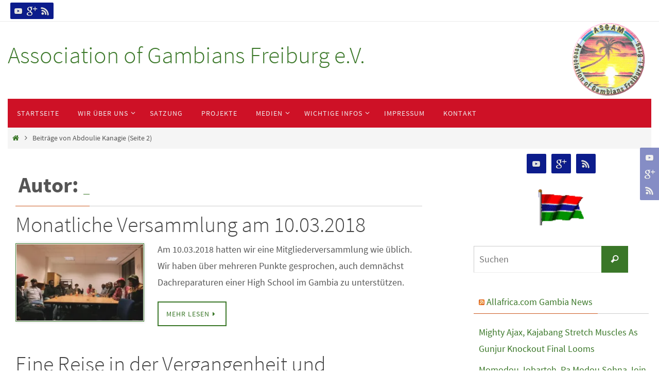

--- FILE ---
content_type: text/html; charset=UTF-8
request_url: https://www.asgam-freiburg.de/author/brikama/page/2/
body_size: 14383
content:
<!DOCTYPE html>
<html lang="de">
<head>
<meta name="viewport" content="width=device-width, user-scalable=no, initial-scale=1.0, minimum-scale=1.0, maximum-scale=1.0">
<meta http-equiv="Content-Type" content="text/html; charset=UTF-8" />
<link rel="profile" href="https://gmpg.org/xfn/11" />
<link rel="pingback" href="https://www.asgam-freiburg.de/xmlrpc.php" />
<meta name='robots' content='index, follow, max-image-preview:large, max-snippet:-1, max-video-preview:-1' />

	<!-- This site is optimized with the Yoast SEO plugin v23.5 - https://yoast.com/wordpress/plugins/seo/ -->
	<title>, Autor auf Association of Gambians Freiburg e.V. - Seite 2 von 3</title>
	<link rel="canonical" href="https://www.asgam-freiburg.de/author/brikama/page/2/" />
	<link rel="prev" href="https://www.asgam-freiburg.de/author/brikama/" />
	<link rel="next" href="https://www.asgam-freiburg.de/author/brikama/page/3/" />
	<meta property="og:locale" content="de_DE" />
	<meta property="og:type" content="profile" />
	<meta property="og:title" content=", Autor auf Association of Gambians Freiburg e.V. - Seite 2 von 3" />
	<meta property="og:url" content="https://www.asgam-freiburg.de/author/brikama/" />
	<meta property="og:site_name" content="Association of Gambians Freiburg e.V." />
	<meta property="og:image" content="https://secure.gravatar.com/avatar/4b8f284baa0e61d875dab030a3849459" />
	<script type="application/ld+json" class="yoast-schema-graph">{"@context":"https://schema.org","@graph":[{"@type":"ProfilePage","@id":"https://www.asgam-freiburg.de/author/brikama/","url":"https://www.asgam-freiburg.de/author/brikama/page/2/","name":", Autor auf Association of Gambians Freiburg e.V. - Seite 2 von 3","isPartOf":{"@id":"https://www.asgam-freiburg.de/#website"},"breadcrumb":{"@id":"https://www.asgam-freiburg.de/author/brikama/page/2/#breadcrumb"},"inLanguage":"de","potentialAction":[{"@type":"ReadAction","target":["https://www.asgam-freiburg.de/author/brikama/page/2/"]}]},{"@type":"BreadcrumbList","@id":"https://www.asgam-freiburg.de/author/brikama/page/2/#breadcrumb","itemListElement":[{"@type":"ListItem","position":1,"name":"Startseite","item":"https://www.asgam-freiburg.de/"},{"@type":"ListItem","position":2,"name":"Archive für"}]},{"@type":"WebSite","@id":"https://www.asgam-freiburg.de/#website","url":"https://www.asgam-freiburg.de/","name":"Association of Gambians Freiburg e.V.","description":"","potentialAction":[{"@type":"SearchAction","target":{"@type":"EntryPoint","urlTemplate":"https://www.asgam-freiburg.de/?s={search_term_string}"},"query-input":{"@type":"PropertyValueSpecification","valueRequired":true,"valueName":"search_term_string"}}],"inLanguage":"de"},{"@type":"Person","@id":"https://www.asgam-freiburg.de/#/schema/person/c09b17dd1bd3455c9f29fac8891caaba","name":"Abdoulie Kanagie","mainEntityOfPage":{"@id":"https://www.asgam-freiburg.de/author/brikama/"}}]}</script>
	<!-- / Yoast SEO plugin. -->


<link rel='dns-prefetch' href='//stats.wp.com' />
<link rel='dns-prefetch' href='//v0.wordpress.com' />
<link rel='dns-prefetch' href='//i0.wp.com' />
<link rel='dns-prefetch' href='//c0.wp.com' />
<link rel="alternate" type="application/rss+xml" title="Association of Gambians Freiburg e.V. &raquo; Feed" href="https://www.asgam-freiburg.de/feed/" />
<link rel="alternate" type="application/rss+xml" title="Association of Gambians Freiburg e.V. &raquo; Kommentar-Feed" href="https://www.asgam-freiburg.de/comments/feed/" />
<link rel="alternate" type="application/rss+xml" title="Association of Gambians Freiburg e.V. &raquo; Feed für Beiträge von " href="https://www.asgam-freiburg.de/author/brikama/feed/" />
<script type="text/javascript">
/* <![CDATA[ */
window._wpemojiSettings = {"baseUrl":"https:\/\/s.w.org\/images\/core\/emoji\/14.0.0\/72x72\/","ext":".png","svgUrl":"https:\/\/s.w.org\/images\/core\/emoji\/14.0.0\/svg\/","svgExt":".svg","source":{"concatemoji":"https:\/\/www.asgam-freiburg.de\/wp-includes\/js\/wp-emoji-release.min.js?ver=5cfd2e8de61a737e627a08a1fbe193cb"}};
/*! This file is auto-generated */
!function(i,n){var o,s,e;function c(e){try{var t={supportTests:e,timestamp:(new Date).valueOf()};sessionStorage.setItem(o,JSON.stringify(t))}catch(e){}}function p(e,t,n){e.clearRect(0,0,e.canvas.width,e.canvas.height),e.fillText(t,0,0);var t=new Uint32Array(e.getImageData(0,0,e.canvas.width,e.canvas.height).data),r=(e.clearRect(0,0,e.canvas.width,e.canvas.height),e.fillText(n,0,0),new Uint32Array(e.getImageData(0,0,e.canvas.width,e.canvas.height).data));return t.every(function(e,t){return e===r[t]})}function u(e,t,n){switch(t){case"flag":return n(e,"\ud83c\udff3\ufe0f\u200d\u26a7\ufe0f","\ud83c\udff3\ufe0f\u200b\u26a7\ufe0f")?!1:!n(e,"\ud83c\uddfa\ud83c\uddf3","\ud83c\uddfa\u200b\ud83c\uddf3")&&!n(e,"\ud83c\udff4\udb40\udc67\udb40\udc62\udb40\udc65\udb40\udc6e\udb40\udc67\udb40\udc7f","\ud83c\udff4\u200b\udb40\udc67\u200b\udb40\udc62\u200b\udb40\udc65\u200b\udb40\udc6e\u200b\udb40\udc67\u200b\udb40\udc7f");case"emoji":return!n(e,"\ud83e\udef1\ud83c\udffb\u200d\ud83e\udef2\ud83c\udfff","\ud83e\udef1\ud83c\udffb\u200b\ud83e\udef2\ud83c\udfff")}return!1}function f(e,t,n){var r="undefined"!=typeof WorkerGlobalScope&&self instanceof WorkerGlobalScope?new OffscreenCanvas(300,150):i.createElement("canvas"),a=r.getContext("2d",{willReadFrequently:!0}),o=(a.textBaseline="top",a.font="600 32px Arial",{});return e.forEach(function(e){o[e]=t(a,e,n)}),o}function t(e){var t=i.createElement("script");t.src=e,t.defer=!0,i.head.appendChild(t)}"undefined"!=typeof Promise&&(o="wpEmojiSettingsSupports",s=["flag","emoji"],n.supports={everything:!0,everythingExceptFlag:!0},e=new Promise(function(e){i.addEventListener("DOMContentLoaded",e,{once:!0})}),new Promise(function(t){var n=function(){try{var e=JSON.parse(sessionStorage.getItem(o));if("object"==typeof e&&"number"==typeof e.timestamp&&(new Date).valueOf()<e.timestamp+604800&&"object"==typeof e.supportTests)return e.supportTests}catch(e){}return null}();if(!n){if("undefined"!=typeof Worker&&"undefined"!=typeof OffscreenCanvas&&"undefined"!=typeof URL&&URL.createObjectURL&&"undefined"!=typeof Blob)try{var e="postMessage("+f.toString()+"("+[JSON.stringify(s),u.toString(),p.toString()].join(",")+"));",r=new Blob([e],{type:"text/javascript"}),a=new Worker(URL.createObjectURL(r),{name:"wpTestEmojiSupports"});return void(a.onmessage=function(e){c(n=e.data),a.terminate(),t(n)})}catch(e){}c(n=f(s,u,p))}t(n)}).then(function(e){for(var t in e)n.supports[t]=e[t],n.supports.everything=n.supports.everything&&n.supports[t],"flag"!==t&&(n.supports.everythingExceptFlag=n.supports.everythingExceptFlag&&n.supports[t]);n.supports.everythingExceptFlag=n.supports.everythingExceptFlag&&!n.supports.flag,n.DOMReady=!1,n.readyCallback=function(){n.DOMReady=!0}}).then(function(){return e}).then(function(){var e;n.supports.everything||(n.readyCallback(),(e=n.source||{}).concatemoji?t(e.concatemoji):e.wpemoji&&e.twemoji&&(t(e.twemoji),t(e.wpemoji)))}))}((window,document),window._wpemojiSettings);
/* ]]> */
</script>
<link rel='stylesheet' id='twb-open-sans-css' href='https://fonts.googleapis.com/css?family=Open+Sans%3A300%2C400%2C500%2C600%2C700%2C800&#038;display=swap&#038;ver=5cfd2e8de61a737e627a08a1fbe193cb' type='text/css' media='all' />
<link rel='stylesheet' id='twbbwg-global-css' href='https://www.asgam-freiburg.de/wp-content/plugins/photo-gallery/booster/assets/css/global.css?ver=1.0.0' type='text/css' media='all' />
<style id='wp-emoji-styles-inline-css' type='text/css'>

	img.wp-smiley, img.emoji {
		display: inline !important;
		border: none !important;
		box-shadow: none !important;
		height: 1em !important;
		width: 1em !important;
		margin: 0 0.07em !important;
		vertical-align: -0.1em !important;
		background: none !important;
		padding: 0 !important;
	}
</style>
<link rel='stylesheet' id='wp-block-library-css' href='https://c0.wp.com/c/6.4.7/wp-includes/css/dist/block-library/style.min.css' type='text/css' media='all' />
<link rel='stylesheet' id='mediaelement-css' href='https://c0.wp.com/c/6.4.7/wp-includes/js/mediaelement/mediaelementplayer-legacy.min.css' type='text/css' media='all' />
<link rel='stylesheet' id='wp-mediaelement-css' href='https://c0.wp.com/c/6.4.7/wp-includes/js/mediaelement/wp-mediaelement.min.css' type='text/css' media='all' />
<style id='jetpack-sharing-buttons-style-inline-css' type='text/css'>
.jetpack-sharing-buttons__services-list{display:flex;flex-direction:row;flex-wrap:wrap;gap:0;list-style-type:none;margin:5px;padding:0}.jetpack-sharing-buttons__services-list.has-small-icon-size{font-size:12px}.jetpack-sharing-buttons__services-list.has-normal-icon-size{font-size:16px}.jetpack-sharing-buttons__services-list.has-large-icon-size{font-size:24px}.jetpack-sharing-buttons__services-list.has-huge-icon-size{font-size:36px}@media print{.jetpack-sharing-buttons__services-list{display:none!important}}.editor-styles-wrapper .wp-block-jetpack-sharing-buttons{gap:0;padding-inline-start:0}ul.jetpack-sharing-buttons__services-list.has-background{padding:1.25em 2.375em}
</style>
<style id='classic-theme-styles-inline-css' type='text/css'>
/*! This file is auto-generated */
.wp-block-button__link{color:#fff;background-color:#32373c;border-radius:9999px;box-shadow:none;text-decoration:none;padding:calc(.667em + 2px) calc(1.333em + 2px);font-size:1.125em}.wp-block-file__button{background:#32373c;color:#fff;text-decoration:none}
</style>
<style id='global-styles-inline-css' type='text/css'>
body{--wp--preset--color--black: #000000;--wp--preset--color--cyan-bluish-gray: #abb8c3;--wp--preset--color--white: #ffffff;--wp--preset--color--pale-pink: #f78da7;--wp--preset--color--vivid-red: #cf2e2e;--wp--preset--color--luminous-vivid-orange: #ff6900;--wp--preset--color--luminous-vivid-amber: #fcb900;--wp--preset--color--light-green-cyan: #7bdcb5;--wp--preset--color--vivid-green-cyan: #00d084;--wp--preset--color--pale-cyan-blue: #8ed1fc;--wp--preset--color--vivid-cyan-blue: #0693e3;--wp--preset--color--vivid-purple: #9b51e0;--wp--preset--gradient--vivid-cyan-blue-to-vivid-purple: linear-gradient(135deg,rgba(6,147,227,1) 0%,rgb(155,81,224) 100%);--wp--preset--gradient--light-green-cyan-to-vivid-green-cyan: linear-gradient(135deg,rgb(122,220,180) 0%,rgb(0,208,130) 100%);--wp--preset--gradient--luminous-vivid-amber-to-luminous-vivid-orange: linear-gradient(135deg,rgba(252,185,0,1) 0%,rgba(255,105,0,1) 100%);--wp--preset--gradient--luminous-vivid-orange-to-vivid-red: linear-gradient(135deg,rgba(255,105,0,1) 0%,rgb(207,46,46) 100%);--wp--preset--gradient--very-light-gray-to-cyan-bluish-gray: linear-gradient(135deg,rgb(238,238,238) 0%,rgb(169,184,195) 100%);--wp--preset--gradient--cool-to-warm-spectrum: linear-gradient(135deg,rgb(74,234,220) 0%,rgb(151,120,209) 20%,rgb(207,42,186) 40%,rgb(238,44,130) 60%,rgb(251,105,98) 80%,rgb(254,248,76) 100%);--wp--preset--gradient--blush-light-purple: linear-gradient(135deg,rgb(255,206,236) 0%,rgb(152,150,240) 100%);--wp--preset--gradient--blush-bordeaux: linear-gradient(135deg,rgb(254,205,165) 0%,rgb(254,45,45) 50%,rgb(107,0,62) 100%);--wp--preset--gradient--luminous-dusk: linear-gradient(135deg,rgb(255,203,112) 0%,rgb(199,81,192) 50%,rgb(65,88,208) 100%);--wp--preset--gradient--pale-ocean: linear-gradient(135deg,rgb(255,245,203) 0%,rgb(182,227,212) 50%,rgb(51,167,181) 100%);--wp--preset--gradient--electric-grass: linear-gradient(135deg,rgb(202,248,128) 0%,rgb(113,206,126) 100%);--wp--preset--gradient--midnight: linear-gradient(135deg,rgb(2,3,129) 0%,rgb(40,116,252) 100%);--wp--preset--font-size--small: 13px;--wp--preset--font-size--medium: 20px;--wp--preset--font-size--large: 36px;--wp--preset--font-size--x-large: 42px;--wp--preset--spacing--20: 0.44rem;--wp--preset--spacing--30: 0.67rem;--wp--preset--spacing--40: 1rem;--wp--preset--spacing--50: 1.5rem;--wp--preset--spacing--60: 2.25rem;--wp--preset--spacing--70: 3.38rem;--wp--preset--spacing--80: 5.06rem;--wp--preset--shadow--natural: 6px 6px 9px rgba(0, 0, 0, 0.2);--wp--preset--shadow--deep: 12px 12px 50px rgba(0, 0, 0, 0.4);--wp--preset--shadow--sharp: 6px 6px 0px rgba(0, 0, 0, 0.2);--wp--preset--shadow--outlined: 6px 6px 0px -3px rgba(255, 255, 255, 1), 6px 6px rgba(0, 0, 0, 1);--wp--preset--shadow--crisp: 6px 6px 0px rgba(0, 0, 0, 1);}:where(.is-layout-flex){gap: 0.5em;}:where(.is-layout-grid){gap: 0.5em;}body .is-layout-flow > .alignleft{float: left;margin-inline-start: 0;margin-inline-end: 2em;}body .is-layout-flow > .alignright{float: right;margin-inline-start: 2em;margin-inline-end: 0;}body .is-layout-flow > .aligncenter{margin-left: auto !important;margin-right: auto !important;}body .is-layout-constrained > .alignleft{float: left;margin-inline-start: 0;margin-inline-end: 2em;}body .is-layout-constrained > .alignright{float: right;margin-inline-start: 2em;margin-inline-end: 0;}body .is-layout-constrained > .aligncenter{margin-left: auto !important;margin-right: auto !important;}body .is-layout-constrained > :where(:not(.alignleft):not(.alignright):not(.alignfull)){max-width: var(--wp--style--global--content-size);margin-left: auto !important;margin-right: auto !important;}body .is-layout-constrained > .alignwide{max-width: var(--wp--style--global--wide-size);}body .is-layout-flex{display: flex;}body .is-layout-flex{flex-wrap: wrap;align-items: center;}body .is-layout-flex > *{margin: 0;}body .is-layout-grid{display: grid;}body .is-layout-grid > *{margin: 0;}:where(.wp-block-columns.is-layout-flex){gap: 2em;}:where(.wp-block-columns.is-layout-grid){gap: 2em;}:where(.wp-block-post-template.is-layout-flex){gap: 1.25em;}:where(.wp-block-post-template.is-layout-grid){gap: 1.25em;}.has-black-color{color: var(--wp--preset--color--black) !important;}.has-cyan-bluish-gray-color{color: var(--wp--preset--color--cyan-bluish-gray) !important;}.has-white-color{color: var(--wp--preset--color--white) !important;}.has-pale-pink-color{color: var(--wp--preset--color--pale-pink) !important;}.has-vivid-red-color{color: var(--wp--preset--color--vivid-red) !important;}.has-luminous-vivid-orange-color{color: var(--wp--preset--color--luminous-vivid-orange) !important;}.has-luminous-vivid-amber-color{color: var(--wp--preset--color--luminous-vivid-amber) !important;}.has-light-green-cyan-color{color: var(--wp--preset--color--light-green-cyan) !important;}.has-vivid-green-cyan-color{color: var(--wp--preset--color--vivid-green-cyan) !important;}.has-pale-cyan-blue-color{color: var(--wp--preset--color--pale-cyan-blue) !important;}.has-vivid-cyan-blue-color{color: var(--wp--preset--color--vivid-cyan-blue) !important;}.has-vivid-purple-color{color: var(--wp--preset--color--vivid-purple) !important;}.has-black-background-color{background-color: var(--wp--preset--color--black) !important;}.has-cyan-bluish-gray-background-color{background-color: var(--wp--preset--color--cyan-bluish-gray) !important;}.has-white-background-color{background-color: var(--wp--preset--color--white) !important;}.has-pale-pink-background-color{background-color: var(--wp--preset--color--pale-pink) !important;}.has-vivid-red-background-color{background-color: var(--wp--preset--color--vivid-red) !important;}.has-luminous-vivid-orange-background-color{background-color: var(--wp--preset--color--luminous-vivid-orange) !important;}.has-luminous-vivid-amber-background-color{background-color: var(--wp--preset--color--luminous-vivid-amber) !important;}.has-light-green-cyan-background-color{background-color: var(--wp--preset--color--light-green-cyan) !important;}.has-vivid-green-cyan-background-color{background-color: var(--wp--preset--color--vivid-green-cyan) !important;}.has-pale-cyan-blue-background-color{background-color: var(--wp--preset--color--pale-cyan-blue) !important;}.has-vivid-cyan-blue-background-color{background-color: var(--wp--preset--color--vivid-cyan-blue) !important;}.has-vivid-purple-background-color{background-color: var(--wp--preset--color--vivid-purple) !important;}.has-black-border-color{border-color: var(--wp--preset--color--black) !important;}.has-cyan-bluish-gray-border-color{border-color: var(--wp--preset--color--cyan-bluish-gray) !important;}.has-white-border-color{border-color: var(--wp--preset--color--white) !important;}.has-pale-pink-border-color{border-color: var(--wp--preset--color--pale-pink) !important;}.has-vivid-red-border-color{border-color: var(--wp--preset--color--vivid-red) !important;}.has-luminous-vivid-orange-border-color{border-color: var(--wp--preset--color--luminous-vivid-orange) !important;}.has-luminous-vivid-amber-border-color{border-color: var(--wp--preset--color--luminous-vivid-amber) !important;}.has-light-green-cyan-border-color{border-color: var(--wp--preset--color--light-green-cyan) !important;}.has-vivid-green-cyan-border-color{border-color: var(--wp--preset--color--vivid-green-cyan) !important;}.has-pale-cyan-blue-border-color{border-color: var(--wp--preset--color--pale-cyan-blue) !important;}.has-vivid-cyan-blue-border-color{border-color: var(--wp--preset--color--vivid-cyan-blue) !important;}.has-vivid-purple-border-color{border-color: var(--wp--preset--color--vivid-purple) !important;}.has-vivid-cyan-blue-to-vivid-purple-gradient-background{background: var(--wp--preset--gradient--vivid-cyan-blue-to-vivid-purple) !important;}.has-light-green-cyan-to-vivid-green-cyan-gradient-background{background: var(--wp--preset--gradient--light-green-cyan-to-vivid-green-cyan) !important;}.has-luminous-vivid-amber-to-luminous-vivid-orange-gradient-background{background: var(--wp--preset--gradient--luminous-vivid-amber-to-luminous-vivid-orange) !important;}.has-luminous-vivid-orange-to-vivid-red-gradient-background{background: var(--wp--preset--gradient--luminous-vivid-orange-to-vivid-red) !important;}.has-very-light-gray-to-cyan-bluish-gray-gradient-background{background: var(--wp--preset--gradient--very-light-gray-to-cyan-bluish-gray) !important;}.has-cool-to-warm-spectrum-gradient-background{background: var(--wp--preset--gradient--cool-to-warm-spectrum) !important;}.has-blush-light-purple-gradient-background{background: var(--wp--preset--gradient--blush-light-purple) !important;}.has-blush-bordeaux-gradient-background{background: var(--wp--preset--gradient--blush-bordeaux) !important;}.has-luminous-dusk-gradient-background{background: var(--wp--preset--gradient--luminous-dusk) !important;}.has-pale-ocean-gradient-background{background: var(--wp--preset--gradient--pale-ocean) !important;}.has-electric-grass-gradient-background{background: var(--wp--preset--gradient--electric-grass) !important;}.has-midnight-gradient-background{background: var(--wp--preset--gradient--midnight) !important;}.has-small-font-size{font-size: var(--wp--preset--font-size--small) !important;}.has-medium-font-size{font-size: var(--wp--preset--font-size--medium) !important;}.has-large-font-size{font-size: var(--wp--preset--font-size--large) !important;}.has-x-large-font-size{font-size: var(--wp--preset--font-size--x-large) !important;}
.wp-block-navigation a:where(:not(.wp-element-button)){color: inherit;}
:where(.wp-block-post-template.is-layout-flex){gap: 1.25em;}:where(.wp-block-post-template.is-layout-grid){gap: 1.25em;}
:where(.wp-block-columns.is-layout-flex){gap: 2em;}:where(.wp-block-columns.is-layout-grid){gap: 2em;}
.wp-block-pullquote{font-size: 1.5em;line-height: 1.6;}
</style>
<link rel='stylesheet' id='cptch_stylesheet-css' href='https://www.asgam-freiburg.de/wp-content/plugins/captcha-bws/css/front_end_style.css?ver=5.2.7' type='text/css' media='all' />
<link rel='stylesheet' id='dashicons-css' href='https://c0.wp.com/c/6.4.7/wp-includes/css/dashicons.min.css' type='text/css' media='all' />
<link rel='stylesheet' id='cptch_desktop_style-css' href='https://www.asgam-freiburg.de/wp-content/plugins/captcha-bws/css/desktop_style.css?ver=5.2.7' type='text/css' media='all' />
<link rel='stylesheet' id='bwg_fonts-css' href='https://www.asgam-freiburg.de/wp-content/plugins/photo-gallery/css/bwg-fonts/fonts.css?ver=0.0.1' type='text/css' media='all' />
<link rel='stylesheet' id='sumoselect-css' href='https://www.asgam-freiburg.de/wp-content/plugins/photo-gallery/css/sumoselect.min.css?ver=3.4.6' type='text/css' media='all' />
<link rel='stylesheet' id='mCustomScrollbar-css' href='https://www.asgam-freiburg.de/wp-content/plugins/photo-gallery/css/jquery.mCustomScrollbar.min.css?ver=3.1.5' type='text/css' media='all' />
<link rel='stylesheet' id='bwg_frontend-css' href='https://www.asgam-freiburg.de/wp-content/plugins/photo-gallery/css/styles.min.css?ver=1.8.37' type='text/css' media='all' />
<link rel='stylesheet' id='theme-my-login-css' href='https://www.asgam-freiburg.de/wp-content/plugins/theme-my-login/assets/styles/theme-my-login.min.css?ver=7.1.14' type='text/css' media='all' />
<link rel='stylesheet' id='nirvana-fonts-css' href='https://www.asgam-freiburg.de/wp-content/themes/nirvana/fonts/fontfaces.css?ver=1.6.3' type='text/css' media='all' />
<link rel='stylesheet' id='nirvana-style-css' href='https://www.asgam-freiburg.de/wp-content/themes/nirvana/style.css?ver=1.6.3' type='text/css' media='all' />
<style id='nirvana-style-inline-css' type='text/css'>
 #header-container { width: 1250px; } #header-container, #access >.menu, #forbottom, #colophon, #footer-widget-area, #topbar-inner, .ppbox, #pp-afterslider #container, #breadcrumbs-box { max-width: 1250px; } #header-full, #breadcrumbs, #main { max-width: 1250px; margin:0 auto; } #access > .menu > ul { margin-left:0; } #pp-texttop, #pp-textmiddle, #pp-textbottom, #front-columns h2, .presentation-page #content { padding-left:20px; padding-right: 20px; } #container.one-column { } #container.two-columns-right #secondary { width: 350px; float:right; } #container.two-columns-right #content { width: 760px; float: left; } /* fallback */ #container.two-columns-right #content { width: calc(100% - 430px); float: left; } #container.two-columns-left #primary { width: 350px; float: left; } #container.two-columns-left #content { width: 760px; float: right; } /* fallback */ #container.two-columns-left #content { width: -moz-calc(100% - 430px); float: right; width: -webkit-calc(100% - 430px ); width: calc(100% - 430px); } #container.three-columns-right .sidey { width: 175px; float: left; } #container.three-columns-right #primary { margin-left: 80px; margin-right: 80px; } #container.three-columns-right #content { width: 680px; float: left; } /* fallback */ #container.three-columns-right #content { width: -moz-calc(100% - 510px); float: left; width: -webkit-calc(100% - 510px); width: calc(100% - 510px); } #container.three-columns-left .sidey { width: 175px; float: left; } #container.three-columns-left #secondary{ margin-left: 80px; margin-right: 80px; } #container.three-columns-left #content { width: 680px; float: right;} /* fallback */ #container.three-columns-left #content { width: -moz-calc(100% - 510px); float: right; width: -webkit-calc(100% - 510px); width: calc(100% - 510px); } #container.three-columns-sided .sidey { width: 175px; float: left; } #container.three-columns-sided #secondary{ float:right; } #container.three-columns-sided #content { width: 680px; float: right; /* fallback */ width: -moz-calc(100% - 510px); float: right; width: -webkit-calc(100% - 510px); float: right; width: calc(100% - 510px); float: right; margin: 0 255px 0 -1190px; } body { font-family: "Source Sans Pro"; } #content h1.entry-title a, #content h2.entry-title a, #content h1.entry-title, #content h2.entry-title { font-family: inherit; } .widget-title, .widget-title a { line-height: normal; font-family: inherit; } .widget-container, .widget-container a { font-family: inherit; } .entry-content h1, .entry-content h2, .entry-content h3, .entry-content h4, .entry-content h5, .entry-content h6, .nivo-caption h2, #front-text1 h1, #front-text2 h1, h3.column-header-image, #comments #reply-title { font-family: inherit; } #site-title span a { font-family: inherit; } #access ul li a, #access ul li a span { font-family: inherit; } /* general */ body { color: #555555; background-color: #FFFFFF } a { color: #3A7728; } a:hover, .entry-meta span a:hover, .comments-link a:hover, body.coldisplay2 #front-columns a:active { color: #CB5920; } a:active { background-color: #CB5920; color: #FFFFFF; } .entry-meta a:hover, .widget-container a:hover, .footer2 a:hover { border-bottom-color: #CCCCCC; } .sticky h2.entry-title a { background-color: #3A7728; color: #FFFFFF; } #header { ; } #site-title span a { color: #3A7728; } #site-description { color: #666666; } .socials a:hover .socials-hover { background-color: #3A7728; } .socials .socials-hover { background-color: #0C1C8C; } /* Main menu top level */ #access a, #nav-toggle span { color: #EEEEEE; } #access, #nav-toggle, #access ul li { background-color: #CE1126; } #access > .menu > ul > li > a > span { } #access ul li:hover { background-color: #0C1C8C; color: #FFFFFF; } #access ul > li.current_page_item , #access ul > li.current-menu-item, #access ul > li.current_page_ancestor , #access ul > li.current-menu-ancestor { background-color: #db1e33; } /* Main menu Submenus */ #access ul ul li, #access ul ul { background-color: #0C1C8C; } #access ul ul li a { color: #FFFFFF; } #access ul ul li:hover { background-color: #1a2a9a; } #breadcrumbs { background-color: #f5f5f5; } #access ul ul li.current_page_item, #access ul ul li.current-menu-item, #access ul ul li.current_page_ancestor, #access ul ul li.current-menu-ancestor { background-color: #1a2a9a; } /* top menu */ #topbar { background-color: #FFFFFF; border-bottom-color: #ebebeb; } .menu-header-search .searchform { background: #F7F7F7; } .topmenu ul li a, .search-icon:before { color: #999999; } .topmenu ul li a:hover { background-color: #efefef; } .search-icon:hover:before { color: #3A7728; } /* main */ #main { background-color: #FFFFFF; } #author-info, .page-title, #entry-author-info { border-color: #CCCCCC; } .page-title-text { border-color: #CB5920; } .page-title span { border-color: #3A7728; } #entry-author-info #author-avatar, #author-info #author-avatar { border-color: #EEEEEE; } .avatar-container:before { background-color: #CB5920; } .sidey .widget-container { color: #555555; ; } .sidey .widget-title { color: #CB5920; ; border-color: #CCCCCC; } .sidey .widget-container a { ; } .sidey .widget-container a:hover { ; } .widget-title span { border-color: #CB5920; } .entry-content h1, .entry-content h2, .entry-content h3, .entry-content h4, .entry-content h5, .entry-content h6 { color: #444444; } .entry-title, .entry-title a{ color: #444444; } .entry-title a:hover { color: #000000; } #content span.entry-format { color: #CCCCCC; } /* footer */ #footer { color: #AAAAAA; background-color: #F5F5F5; } #footer2 { color: #AAAAAA; background-color: #3A3B3D; } #sfooter-full { background-color: #353638; } .footermenu ul li { border-color: #494a4c; } .footermenu ul li:hover { border-color: #5d5e60; } #colophon a { ; } #colophon a:hover { ; } #footer2 a, .footermenu ul li:after { ; } #footer2 a:hover { ; } #footer .widget-container { color: #555555; ; } #footer .widget-title { color: #CB5920; ; border-color:#CCCCCC; } /* buttons */ a.continue-reading-link { color: #3A7728; border-color: #3A7728; } a.continue-reading-link:hover { background-color: #3A7728; color: #FFFFFF; } #cryout_ajax_more_trigger { border: 1px solid #CCCCCC; } #cryout_ajax_more_trigger:hover { background-color: #F7F7F7; } a.continue-reading-link i.crycon-right-dir { color: #3A7728 } a.continue-reading-link:hover i.crycon-right-dir { color: #FFFFFF } .page-link a, .page-link > span > em { border-color: #CCCCCC } .columnmore a { background: #CB5920; color:#F7F7F7 } .columnmore a:hover { background: #3A7728; } .file, .button, input[type="submit"], input[type="reset"], #respond .form-submit input#submit { background-color: #FFFFFF; border-color: #CCCCCC; } .button:hover, #respond .form-submit input#submit:hover { background-color: #F7F7F7; } .entry-content tr th, .entry-content thead th { color: #444444; } .entry-content tr th { background-color: #3A7728; color:#FFFFFF; } .entry-content tr.even { background-color: #F7F7F7; } hr { border-color: #EEEEEE; } input[type="text"], input[type="password"], input[type="email"], input[type="color"], input[type="date"], input[type="datetime"], input[type="datetime-local"], input[type="month"], input[type="number"], input[type="range"], input[type="search"], input[type="tel"], input[type="time"], input[type="url"], input[type="week"], textarea, select { border-color: #CCCCCC #EEEEEE #EEEEEE #CCCCCC; color: #555555; } input[type="submit"], input[type="reset"] { color: #555555; } input[type="text"]:hover, input[type="password"]:hover, input[type="email"]:hover, input[type="color"]:hover, input[type="date"]:hover, input[type="datetime"]:hover, input[type="datetime-local"]:hover, input[type="month"]:hover, input[type="number"]:hover, input[type="range"]:hover, input[type="search"]:hover, input[type="tel"]:hover, input[type="time"]:hover, input[type="url"]:hover, input[type="week"]:hover, textarea:hover { background-color: rgba(247,247,247,0.4); } .entry-content pre { background-color: #F7F7F7; border-color: rgba(58,119,40,0.1); } abbr, acronym { border-color: #555555; } .comment-meta a { color: #999999; } #respond .form-allowed-tags { color: #999999; } .comment .reply a { border-color: #EEEEEE; } .comment .reply a:hover { color: #3A7728; } .entry-meta { border-color: #EEEEEE; } .entry-meta .crycon-metas:before { color: #CB5920; } .entry-meta span a, .comments-link a { ; } .entry-meta span a:hover, .comments-link a:hover { ; } .entry-meta span, .entry-utility span, .footer-tags { color: #c1c1c1; } .nav-next a, .nav-previous a{ background-color:#f8f8f8; } .nav-next a:hover, .nav-previous a:hover { background-color: #3A7728; color:#FFFFFF; } .pagination { border-color: #ededed; } .pagination a:hover { background-color: #CB5920; color: #FFFFFF; } h3#comments-title { border-color: #CCCCCC; } h3#comments-title span { background-color: #3A7728; color: #FFFFFF; } .comment-details { border-color: #EEEEEE; } .searchform input[type="text"] { color: #999999; } .searchform:after { background-color: #3A7728; } .searchform:hover:after { background-color: #CB5920; } .searchsubmit[type="submit"]{ color: #F7F7F7; } li.menu-main-search .searchform .s { background-color: #FFFFFF; } li.menu-main-search .searchsubmit[type="submit"] { color: #999999; } .caption-accented .wp-caption { background-color:rgba(58,119,40,0.8); color:#FFFFFF; } .nirvana-image-one .entry-content img[class*='align'], .nirvana-image-one .entry-summary img[class*='align'], .nirvana-image-two .entry-content img[class*='align'], .nirvana-image-two .entry-summary img[class*='align'] .nirvana-image-one .entry-content [class*='wp-block'][class*='align'] img, .nirvana-image-one .entry-summary [class*='wp-block'][class*='align'] img, .nirvana-image-two .entry-content [class*='wp-block'][class*='align'] img, .nirvana-image-two .entry-summary [class*='wp-block'][class*='align'] img { border-color: #3A7728; } html { font-size: 18px; line-height: 1.8; } .entry-content, .entry-summary, .ppbox { text-align:inherit ; } .entry-content, .entry-summary, .widget-container, .ppbox, .navigation { ; } #content h1.entry-title, #content h2.entry-title, .woocommerce-page h1.page-title { font-size: 42px; } .widget-title, .widget-title a { font-size: 22px; } .widget-container, .widget-container a { font-size: 18px; } #content h1, #pp-afterslider h1 { font-size: 42px; } #content h2, #pp-afterslider h2 { font-size: 36px; } #content h3, #pp-afterslider h3 { font-size: 31px; } #content h4, #pp-afterslider h4 { font-size: 26px; } #content h5, #pp-afterslider h5 { font-size: 21px; } #content h6, #pp-afterslider h6 { font-size: 16px; } #site-title span a { font-size: 46px; } #access ul li a { font-size: 14px; } #access ul ul ul a { font-size: 13px; } #respond .form-allowed-tags { display: none; } .nocomments, .nocomments2 { display: none; } article footer.entry-meta { display: none; } .entry-content p, .entry-content ul, .entry-content ol, .entry-content dd, .entry-content pre, .entry-content hr, .commentlist p, .entry-summary p { margin-bottom: 1.0em; } #header-container > div { margin: 35px 0 0 0px; } #toTop:hover .crycon-back2top:before { color: #CB5920; } #main { margin-top: 5px; } #forbottom { padding-left: 0px; padding-right: 0px; } #header-widget-area { width: 33%; } #branding { height:150px; } 
/* Nirvana Custom CSS */
</style>
<link rel='stylesheet' id='nirvana-mobile-css' href='https://www.asgam-freiburg.de/wp-content/themes/nirvana/styles/style-mobile.css?ver=1.6.3' type='text/css' media='all' />
<link rel='stylesheet' id='jetpack_css-css' href='https://c0.wp.com/p/jetpack/13.6.1/css/jetpack.css' type='text/css' media='all' />
<script type="text/javascript" src="https://c0.wp.com/c/6.4.7/wp-includes/js/jquery/jquery.min.js" id="jquery-core-js"></script>
<script type="text/javascript" src="https://c0.wp.com/c/6.4.7/wp-includes/js/jquery/jquery-migrate.min.js" id="jquery-migrate-js"></script>
<script type="text/javascript" src="https://www.asgam-freiburg.de/wp-content/plugins/photo-gallery/booster/assets/js/circle-progress.js?ver=1.2.2" id="twbbwg-circle-js"></script>
<script type="text/javascript" id="twbbwg-global-js-extra">
/* <![CDATA[ */
var twb = {"nonce":"8b096832c7","ajax_url":"https:\/\/www.asgam-freiburg.de\/wp-admin\/admin-ajax.php","plugin_url":"https:\/\/www.asgam-freiburg.de\/wp-content\/plugins\/photo-gallery\/booster","href":"https:\/\/www.asgam-freiburg.de\/wp-admin\/admin.php?page=twbbwg_photo-gallery"};
var twb = {"nonce":"8b096832c7","ajax_url":"https:\/\/www.asgam-freiburg.de\/wp-admin\/admin-ajax.php","plugin_url":"https:\/\/www.asgam-freiburg.de\/wp-content\/plugins\/photo-gallery\/booster","href":"https:\/\/www.asgam-freiburg.de\/wp-admin\/admin.php?page=twbbwg_photo-gallery"};
/* ]]> */
</script>
<script type="text/javascript" src="https://www.asgam-freiburg.de/wp-content/plugins/photo-gallery/booster/assets/js/global.js?ver=1.0.0" id="twbbwg-global-js"></script>
<script type="text/javascript" src="https://www.asgam-freiburg.de/wp-content/plugins/photo-gallery/js/jquery.sumoselect.min.js?ver=3.4.6" id="sumoselect-js"></script>
<script type="text/javascript" src="https://www.asgam-freiburg.de/wp-content/plugins/photo-gallery/js/tocca.min.js?ver=2.0.9" id="bwg_mobile-js"></script>
<script type="text/javascript" src="https://www.asgam-freiburg.de/wp-content/plugins/photo-gallery/js/jquery.mCustomScrollbar.concat.min.js?ver=3.1.5" id="mCustomScrollbar-js"></script>
<script type="text/javascript" src="https://www.asgam-freiburg.de/wp-content/plugins/photo-gallery/js/jquery.fullscreen.min.js?ver=0.6.0" id="jquery-fullscreen-js"></script>
<script type="text/javascript" id="bwg_frontend-js-extra">
/* <![CDATA[ */
var bwg_objectsL10n = {"bwg_field_required":"Feld ist erforderlich.","bwg_mail_validation":"Dies ist keine g\u00fcltige E-Mail-Adresse.","bwg_search_result":"Es gibt keine Bilder, die deiner Suche entsprechen.","bwg_select_tag":"Select Tag","bwg_order_by":"Order By","bwg_search":"Suchen","bwg_show_ecommerce":"Show Ecommerce","bwg_hide_ecommerce":"Hide Ecommerce","bwg_show_comments":"Kommentare anzeigen","bwg_hide_comments":"Kommentare ausblenden","bwg_restore":"Wiederherstellen","bwg_maximize":"Maximieren","bwg_fullscreen":"Vollbild","bwg_exit_fullscreen":"Vollbild verlassen","bwg_search_tag":"SEARCH...","bwg_tag_no_match":"No tags found","bwg_all_tags_selected":"All tags selected","bwg_tags_selected":"tags selected","play":"Wiedergeben","pause":"Pause","is_pro":"","bwg_play":"Wiedergeben","bwg_pause":"Pause","bwg_hide_info":"Info ausblenden","bwg_show_info":"Info anzeigen","bwg_hide_rating":"Hide rating","bwg_show_rating":"Show rating","ok":"Ok","cancel":"Cancel","select_all":"Select all","lazy_load":"0","lazy_loader":"https:\/\/www.asgam-freiburg.de\/wp-content\/plugins\/photo-gallery\/images\/ajax_loader.png","front_ajax":"0","bwg_tag_see_all":"see all tags","bwg_tag_see_less":"see less tags"};
/* ]]> */
</script>
<script type="text/javascript" src="https://www.asgam-freiburg.de/wp-content/plugins/photo-gallery/js/scripts.min.js?ver=1.8.37" id="bwg_frontend-js"></script>
<link rel="https://api.w.org/" href="https://www.asgam-freiburg.de/wp-json/" /><link rel="alternate" type="application/json" href="https://www.asgam-freiburg.de/wp-json/wp/v2/users/1" /><link rel="EditURI" type="application/rsd+xml" title="RSD" href="https://www.asgam-freiburg.de/xmlrpc.php?rsd" />
<script type="text/javascript">//<![CDATA[
  function external_links_in_new_windows_loop() {
    if (!document.links) {
      document.links = document.getElementsByTagName('a');
    }
    var change_link = false;
    var force = '';
    var ignore = '';

    for (var t=0; t<document.links.length; t++) {
      var all_links = document.links[t];
      change_link = false;
      
      if(document.links[t].hasAttribute('onClick') == false) {
        // forced if the address starts with http (or also https), but does not link to the current domain
        if(all_links.href.search(/^http/) != -1 && all_links.href.search('www.asgam-freiburg.de') == -1 && all_links.href.search(/^#/) == -1) {
          // console.log('Changed ' + all_links.href);
          change_link = true;
        }
          
        if(force != '' && all_links.href.search(force) != -1) {
          // forced
          // console.log('force ' + all_links.href);
          change_link = true;
        }
        
        if(ignore != '' && all_links.href.search(ignore) != -1) {
          // console.log('ignore ' + all_links.href);
          // ignored
          change_link = false;
        }

        if(change_link == true) {
          // console.log('Changed ' + all_links.href);
          document.links[t].setAttribute('onClick', 'javascript:window.open(\'' + all_links.href.replace(/'/g, '') + '\', \'_blank\', \'noopener\'); return false;');
          document.links[t].removeAttribute('target');
        }
      }
    }
  }
  
  // Load
  function external_links_in_new_windows_load(func)
  {  
    var oldonload = window.onload;
    if (typeof window.onload != 'function'){
      window.onload = func;
    } else {
      window.onload = function(){
        oldonload();
        func();
      }
    }
  }

  external_links_in_new_windows_load(external_links_in_new_windows_loop);
  //]]></script>

<style>/* CSS added by WP Meta and Date Remover*/.entry-meta {display:none !important;}
	.home .entry-meta { display: none; }
	.entry-footer {display:none !important;}
	.home .entry-footer { display: none; }</style>	<style>img#wpstats{display:none}</style>
		<link rel="icon" href="https://i0.wp.com/www.asgam-freiburg.de/wp-content/uploads/2018/08/favicon.png?fit=32%2C32&#038;ssl=1" sizes="32x32" />
<link rel="icon" href="https://i0.wp.com/www.asgam-freiburg.de/wp-content/uploads/2018/08/favicon.png?fit=192%2C192&#038;ssl=1" sizes="192x192" />
<link rel="apple-touch-icon" href="https://i0.wp.com/www.asgam-freiburg.de/wp-content/uploads/2018/08/favicon.png?fit=180%2C180&#038;ssl=1" />
<meta name="msapplication-TileImage" content="https://i0.wp.com/www.asgam-freiburg.de/wp-content/uploads/2018/08/favicon.png?fit=270%2C270&#038;ssl=1" />
<!--[if lt IE 9]>
<script>
document.createElement('header');
document.createElement('nav');
document.createElement('section');
document.createElement('article');
document.createElement('aside');
document.createElement('footer');
</script>
<![endif]-->
</head>
<body data-rsssl=1 class="archive paged author author-brikama author-1 paged-2 author-paged-2 nirvana-image-one caption-simple nirvana-boxed nirvana-comment-placeholders nirvana-menu-left">

		<a class="skip-link screen-reader-text" href="#main" title="Zum Inhalt springen"> Zum Inhalt springen </a>
	
<div id="wrapper" class="hfeed">
<div id="topbar" ><div id="topbar-inner"> <div class="socials" id="sheader">
			<a  target="_blank"  href="https://www.youtube.com/channel/UCu3gjzcsBgqKYpH2CD4EQKg"
			class="socialicons social-YouTube" title="Association of Gambians Freiburg e.V.">
				<img alt="YouTube" src="https://www.asgam-freiburg.de/wp-content/themes/nirvana/images/socials/YouTube.png" />
			</a>
			<a  target="_blank"  href="https://plus.google.com/u/0/b/117533047890907649222/117533047890907649222/about"
			class="socialicons social-GooglePlus" title="GooglePlus">
				<img alt="GooglePlus" src="https://www.asgam-freiburg.de/wp-content/themes/nirvana/images/socials/GooglePlus.png" />
			</a>
			<a  target="_blank"  href="https://www.asgam-freiburg.de/wir-ueber-uns/"
			class="socialicons social-RSS" title="RSS">
				<img alt="RSS" src="https://www.asgam-freiburg.de/wp-content/themes/nirvana/images/socials/RSS.png" />
			</a></div> </div></div>
<div class="socials" id="srights">
			<a  target="_blank"  href="https://www.youtube.com/channel/UCu3gjzcsBgqKYpH2CD4EQKg"
			class="socialicons social-YouTube" title="Association of Gambians Freiburg e.V.">
				<img alt="YouTube" src="https://www.asgam-freiburg.de/wp-content/themes/nirvana/images/socials/YouTube.png" />
			</a>
			<a  target="_blank"  href="https://plus.google.com/u/0/b/117533047890907649222/117533047890907649222/about"
			class="socialicons social-GooglePlus" title="GooglePlus">
				<img alt="GooglePlus" src="https://www.asgam-freiburg.de/wp-content/themes/nirvana/images/socials/GooglePlus.png" />
			</a>
			<a  target="_blank"  href="https://www.asgam-freiburg.de/wir-ueber-uns/"
			class="socialicons social-RSS" title="RSS">
				<img alt="RSS" src="https://www.asgam-freiburg.de/wp-content/themes/nirvana/images/socials/RSS.png" />
			</a></div>
<div id="header-full">
	<header id="header">
		<div id="masthead">
					<div id="branding" role="banner" >
				<img id="bg_image" alt="Association of Gambians Freiburg e.V." title="Association of Gambians Freiburg e.V." src="https://www.asgam-freiburg.de/wp-content/uploads/2014/12/asgamheader6.png"  /><div id="header-container"><div class="site-identity"><div id="site-title"><span> <a href="https://www.asgam-freiburg.de/" title="Association of Gambians Freiburg e.V." rel="home">Association of Gambians Freiburg e.V.</a> </span></div><div id="site-description" ></div></div></div>								<div style="clear:both;"></div>
			</div><!-- #branding -->
			<button id="nav-toggle"><span>&nbsp;</span></button>
			<nav id="access" class="jssafe" role="navigation">
					<div class="skip-link screen-reader-text"><a href="#content" title="Zum Inhalt springen">Zum Inhalt springen</a></div>
	<div class="menu"><ul id="prime_nav" class="menu"><li id="menu-item-187" class="menu-item menu-item-type-custom menu-item-object-custom menu-item-187"><a href="/"><span>Startseite</span></a></li>
<li id="menu-item-188" class="menu-item menu-item-type-post_type menu-item-object-page menu-item-has-children menu-item-188"><a href="https://www.asgam-freiburg.de/wir-ueber-uns/"><span>Wir über uns</span></a>
<ul class="sub-menu">
	<li id="menu-item-189" class="menu-item menu-item-type-post_type menu-item-object-page menu-item-189"><a href="https://www.asgam-freiburg.de/wir-ueber-uns/vorstand/"><span>Vorstand</span></a></li>
</ul>
</li>
<li id="menu-item-190" class="menu-item menu-item-type-post_type menu-item-object-page menu-item-190"><a href="https://www.asgam-freiburg.de/satzung/"><span>Satzung</span></a></li>
<li id="menu-item-191" class="menu-item menu-item-type-post_type menu-item-object-page menu-item-191"><a href="https://www.asgam-freiburg.de/projekte/"><span>Projekte</span></a></li>
<li id="menu-item-194" class="menu-item menu-item-type-post_type menu-item-object-page menu-item-has-children menu-item-194"><a href="https://www.asgam-freiburg.de/medien/"><span>Medien</span></a>
<ul class="sub-menu">
	<li id="menu-item-1828" class="menu-item menu-item-type-post_type menu-item-object-page menu-item-1828"><a href="https://www.asgam-freiburg.de/medien/presse/"><span>Presse</span></a></li>
	<li id="menu-item-196" class="menu-item menu-item-type-post_type menu-item-object-page menu-item-196"><a href="https://www.asgam-freiburg.de/medien/fotogalerie/"><span>Fotogalerie</span></a></li>
	<li id="menu-item-195" class="menu-item menu-item-type-post_type menu-item-object-page menu-item-195"><a href="https://www.asgam-freiburg.de/medien/video/"><span>Videos</span></a></li>
</ul>
</li>
<li id="menu-item-192" class="menu-item menu-item-type-post_type menu-item-object-page menu-item-has-children menu-item-192"><a href="https://www.asgam-freiburg.de/wichtige-infos/"><span>Wichtige Infos</span></a>
<ul class="sub-menu">
	<li id="menu-item-193" class="menu-item menu-item-type-post_type menu-item-object-page menu-item-193"><a href="https://www.asgam-freiburg.de/wichtige-infos/freiburg-im-breisgau/"><span>Freiburg im Breisgau</span></a></li>
	<li id="menu-item-1903" class="menu-item menu-item-type-post_type menu-item-object-page menu-item-1903"><a href="https://www.asgam-freiburg.de/wichtige-infos/ueber-gambia-2/"><span>Über Gambia</span></a></li>
</ul>
</li>
<li id="menu-item-197" class="menu-item menu-item-type-post_type menu-item-object-page menu-item-197"><a href="https://www.asgam-freiburg.de/impressum/"><span>Impressum</span></a></li>
<li id="menu-item-198" class="menu-item menu-item-type-post_type menu-item-object-page menu-item-198"><a href="https://www.asgam-freiburg.de/ttus/"><span>Kontakt</span></a></li>
</ul></div>			</nav><!-- #access -->


		</div><!-- #masthead -->
	</header><!-- #header -->
</div><!-- #header-full -->

<div style="clear:both;height:0;"> </div>
<div id="breadcrumbs"><div id="breadcrumbs-box"><a href="https://www.asgam-freiburg.de"><i class="crycon-homebread"></i><span class="screen-reader-text">Home</span></a><i class="crycon-angle-right"></i> <span class="current">Beiträge von  Abdoulie Kanagie</span> (Seite 2)</div></div><div id="main">
		<div id="toTop"><i class="crycon-back2top"></i> </div>	<div  id="forbottom" >
		
		<div style="clear:both;"> </div>

		<section id="container" class="two-columns-right">
			<div id="content" role="main">

			
			
				
				<header class="page-header">
					<h1 class="page-title author"><div class="page-title-text">Autor: <span class="vcard"><a class="url fn n" href="https://www.asgam-freiburg.de/author/brikama/" title="" rel="me"></a></span></div></h1>
				</header>

				
								
					
	<article id="post-2016" class="post-2016 post type-post status-publish format-standard hentry category-allgemein">
				
		<header class="entry-header">			
			<h2 class="entry-title">
				<a href="https://www.asgam-freiburg.de/monatliche-versammlung-am-10-03-2018/" title="Permalink zu Monatliche Versammlung am 10.03.2018" rel="bookmark">Monatliche Versammlung am 10.03.2018</a>
			</h2>
						<div class="entry-meta">
				<span class="author vcard" ><i class="crycon-author crycon-metas" title="Autor"></i>
				<a class="url fn n" rel="author" href="https://www.asgam-freiburg.de/author/brikama/" title="Alle Beiträge von  anzeigen"></a></span><span>
						<i class="crycon-time crycon-metas" title="Datum"></i>
						<time class="onDate date published" datetime="">
							<a href="https://www.asgam-freiburg.de/monatliche-versammlung-am-10-03-2018/" rel="bookmark"></a>
						</time>
					</span><time class="updated"  datetime=""></time>			</div><!-- .entry-meta -->	
		</header><!-- .entry-header -->
		
									
												<div class="entry-summary">
						<a title="Monatliche Versammlung am 10.03.2018" href="https://www.asgam-freiburg.de/monatliche-versammlung-am-10-03-2018/" >
			<img width="250" title="" alt="" class="alignleft post_thumbnail" src="https://i0.wp.com/www.asgam-freiburg.de/wp-content/uploads/2018/03/asgam-meetting-10.03.2018.jpg?resize=250%2C150&#038;ssl=1"></a>						<p>Am 10.03.2018 hatten wir eine Mitgliederversammlung wie üblich. Wir haben über mehreren Punkte gesprochen, auch demnächst Dachreparaturen einer High School im Gambia zu unterstützen. &nbsp; &nbsp;</p>
<p> <a class="continue-reading-link" href="https://www.asgam-freiburg.de/monatliche-versammlung-am-10-03-2018/"><span>Mehr lesen</span><i class="crycon-right-dir"></i></a> </p>
						</div><!-- .entry-summary -->
									
		
		<footer class="entry-meta">
					</footer>
	</article><!-- #post-2016 -->
	

				
					
	<article id="post-1956" class="post-1956 post type-post status-publish format-standard hentry category-allgemein tag-eine-reise-in-der-vergangenheit-und-gegenwart-gambias tag-gambia-fluss">
				
		<header class="entry-header">			
			<h2 class="entry-title">
				<a href="https://www.asgam-freiburg.de/eine-reise-in-der-vergangenheit-und-gegenwart-gambias-auf-dem-gambia-fluss/" title="Permalink zu Eine Reise in der Vergangenheit und Gegenwart Gambias auf dem Gambia Fluss" rel="bookmark">Eine Reise in der Vergangenheit und Gegenwart Gambias auf dem Gambia Fluss</a>
			</h2>
						<div class="entry-meta">
				<span class="author vcard" ><i class="crycon-author crycon-metas" title="Autor"></i>
				<a class="url fn n" rel="author" href="https://www.asgam-freiburg.de/author/brikama/" title="Alle Beiträge von  anzeigen"></a></span><span>
						<i class="crycon-time crycon-metas" title="Datum"></i>
						<time class="onDate date published" datetime="">
							<a href="https://www.asgam-freiburg.de/eine-reise-in-der-vergangenheit-und-gegenwart-gambias-auf-dem-gambia-fluss/" rel="bookmark"></a>
						</time>
					</span><time class="updated"  datetime=""></time>			</div><!-- .entry-meta -->	
		</header><!-- .entry-header -->
		
									
												<div class="entry-summary">
												<p>Wenn Sie etwas über die Geschichte und Gegenwart Gambias lernen wollen, schauen Sie diesen Youtube-Video Dokumentarfilm an &#8230; Der ist in der englischen Sprache.</p>
<p> <a class="continue-reading-link" href="https://www.asgam-freiburg.de/eine-reise-in-der-vergangenheit-und-gegenwart-gambias-auf-dem-gambia-fluss/"><span>Mehr lesen</span><i class="crycon-right-dir"></i></a> </p>
						</div><!-- .entry-summary -->
									
		
		<footer class="entry-meta">
					</footer>
	</article><!-- #post-1956 -->
	

				
				<div class='pagination_container'><nav class='pagination'><a href='https://www.asgam-freiburg.de/author/brikama/' class='inactive' >1</a><span class='current'>2</span><a href='https://www.asgam-freiburg.de/author/brikama/page/3/' class='inactive' >3</a></nav></div>

			
			
			</div><!-- #content -->

				<div id="secondary" class="widget-area sidey" role="complementary">
		
			<ul class="xoxo">
									<li id="socials-left" class="widget-container">
					<div class="socials" id="smenur">
			<a  target="_blank"  href="https://www.youtube.com/channel/UCu3gjzcsBgqKYpH2CD4EQKg"
			class="socialicons social-YouTube" title="Association of Gambians Freiburg e.V.">
				<img alt="YouTube" src="https://www.asgam-freiburg.de/wp-content/themes/nirvana/images/socials/YouTube.png" />
			</a>
			<a  target="_blank"  href="https://plus.google.com/u/0/b/117533047890907649222/117533047890907649222/about"
			class="socialicons social-GooglePlus" title="GooglePlus">
				<img alt="GooglePlus" src="https://www.asgam-freiburg.de/wp-content/themes/nirvana/images/socials/GooglePlus.png" />
			</a>
			<a  target="_blank"  href="https://www.asgam-freiburg.de/wir-ueber-uns/"
			class="socialicons social-RSS" title="RSS">
				<img alt="RSS" src="https://www.asgam-freiburg.de/wp-content/themes/nirvana/images/socials/RSS.png" />
			</a></div>					</li>
								<li id="text-2" class="widget-container widget_text">			<div class="textwidget"><div align="center"><img width="95" height="70" src="/wp-content/uploads/2014/12/animierte-flagge-gambia.gif" border="0"></div></div>
		</li><li id="search-2" class="widget-container widget_search">
<form role="search" method="get" class="searchform" action="https://www.asgam-freiburg.de/">
	<label>
		<span class="screen-reader-text">Suchen nach:</span>
		<input type="search" class="s" placeholder="Suchen" value="" name="s" />
	</label>
	<button type="submit" class="searchsubmit"><span class="screen-reader-text">Suchen</span><i class="crycon-search"></i></button>
</form>
</li><li id="rss-2" class="widget-container widget_rss"><h3 class="widget-title"><span><a class="rsswidget rss-widget-feed" href="http://allafrica.com/tools/headlines/rdf/gambia/headlines.rdf"><img class="rss-widget-icon" style="border:0" width="14" height="14" src="https://www.asgam-freiburg.de/wp-includes/images/rss.png" alt="RSS" loading="lazy" /></a> <a class="rsswidget rss-widget-title" href="https://allafrica.com/gambia/">Allafrica.com Gambia News</a></span></h3><ul><li><a class='rsswidget' href='https://allafrica.com/stories/202601230644.html'>Mighty Ajax, Kajabang Stretch Muscles As Gunjur Knockout Final Looms</a></li><li><a class='rsswidget' href='https://allafrica.com/stories/202601230643.html'>Momodou Jobarteh, Pa Modou Sohna Join Paide Linnameeskond in Estonia</a></li><li><a class='rsswidget' href='https://allafrica.com/stories/202601230642.html'>Minteh Returns to Action After Recovering From Injury With Game Changer Performance for Brighton</a></li><li><a class='rsswidget' href='https://allafrica.com/stories/202601230640.html'>Le Jumbo Graduates 175 in Mentorship Cohort 0.4 Programme</a></li><li><a class='rsswidget' href='https://allafrica.com/stories/202601230638.html'>CPA UK Delegation, NA Deepen Parliamentary Ties</a></li><li><a class='rsswidget' href='https://allafrica.com/stories/202601230639.html'>WB, Gotg to Help Reduce Urban Poverty Via Nafa</a></li><li><a class='rsswidget' href='https://allafrica.com/stories/202601230636.html'>Moherst Introduce Flagship Initiatives to Address Youth Unemployment &#x26;amp; Irregular Migration</a></li></ul></li><li id="text-3" class="widget-container widget_text">			<div class="textwidget"><div id="b277bde4677f0fe646afa675485eae4f">
        <link rel="stylesheet" type="text/css" href="https://cdn.static-fra.de/lib/wt/widget/4.0.0/css/Classic.css">
        <script type="text/javascript" src="https://cdn.static-fra.de/lib/wt/widget/4.0.0/js/Classic.min.js"></script>
        <script type="text/javascript">
        /* <![CDATA[ */
        (function(){
            new WT.widget.Classic({
                id: 'b277bde4677f0fe646afa675485eae4f',
                locationId: '18224951'
            });
        }());
        /* ]]> */
        </script>
        <a id="b277bde4677f0fe646afa675485eae4f-backlink" class="wt-widget-backlink" href="http://www.wetter.de/deutschland/wetter-freiburg-18224951.html">Das Wetter in Freiburg</a>
    </div></div>
		</li><li id="theme-my-login-3" class="widget-container widget_theme_my_login"><h3 class="widget-title"><span>Anmelden</span></h3><div class="tml tml-login">
<div class="tml-alerts"></div><form name="login" action="https://www.asgam-freiburg.de/login/" method="post">
<div class="tml-field-wrap tml-log-wrap">
<label class="tml-label" for="user_login">Benutzername oder E-Mail-Adresse</label>
<input name="log" type="text" value="" id="user_login" autocapitalize="off" class="tml-field">
</div>

<div class="tml-field-wrap tml-pwd-wrap">
<label class="tml-label" for="user_pass">Passwort</label>
<input name="pwd" type="password" value="" id="user_pass" class="tml-field">
</div>

<p class="aiowps-captcha hide-when-displaying-tfa-input"><label for="aiowps-captcha-answer-697603c64e793">Bitte gib eine Antwort in Ziffern ein:</label><div class="aiowps-captcha-equation hide-when-displaying-tfa-input"><strong>fünfzehn &#8722; zwei = <input type="hidden" name="aiowps-captcha-string-info" class="aiowps-captcha-string-info" value="y301ib6qkd" /><input type="hidden" name="aiowps-captcha-temp-string" class="aiowps-captcha-temp-string" value="1769341894" /><input type="text" size="2" id="aiowps-captcha-answer-697603c64e793" class="aiowps-captcha-answer" name="aiowps-captcha-answer" value="" autocomplete="off" /></strong></div></p><p style="display: none;"><label>Gib etwas Besonderes ein:</label><input name="aio_special_field" type="text" class="aio_special_field" value="" /></p><p class="cptch_block"><span 
				class="cptch_wrap cptch_ajax_wrap"
				data-cptch-form="wp_login"
				data-cptch-input="cptch_number"
				data-cptch-class="cptch_wp_login">Captcha wird geladen...<noscript>Um das CAPTCHA zu bestehen, aktivieren Sie bitte JavaScript.</noscript>
				</span></p><br />
<div class="tml-field-wrap tml-rememberme-wrap">
<input name="rememberme" type="checkbox" value="forever" id="rememberme" class="tml-checkbox">
<label class="tml-label" for="rememberme">Angemeldet bleiben</label>
</div>

<div class="tml-field-wrap tml-submit-wrap">
<button name="submit" type="submit" class="tml-button">Anmelden</button>
</div>

<input name="redirect_to" type="hidden" value="/author/brikama/page/2/">

</form>
</div>
</li><li id="nav_menu-2" class="widget-container widget_nav_menu"><div class="menu-sidemenu1-container"><ul id="menu-sidemenu1" class="menu"><li id="menu-item-175" class="menu-item menu-item-type-custom menu-item-object-custom menu-item-175"><a title="Staff Mail" href="https://www.webhost-germany.de/webmail/?_task=mail&#038;_refresh=1&#038;_mbox=INBOX">Staff Mail</a></li>
</ul></div></li>			</ul>

			
		</div>

		</section><!-- #primary -->


	<div style="clear:both;"></div>
	</div> <!-- #forbottom -->

	<footer id="footer" role="contentinfo">
		<div id="colophon">
		
			
			
		</div><!-- #colophon -->

		<div id="footer2">
		
			<div id="footer2-inside">
			<div id="site-copyright">Copyright © 2014 ASGAM Freiburg e.V.</div>	<em style="display:table;margin:0 auto;float:none;text-align:center;padding:7px 0;font-size:13px;">
	Powered by <a target="_blank" href="http://www.cryoutcreations.eu" title="Nirvana Theme by Cryout Creations">Nirvana</a> &amp;
	<a target="_blank" href="http://wordpress.org/" title="Semantic Personal Publishing Platform">  WordPress.</a></em>
	<div id="sfooter-full"><div class="socials" id="sfooter">
			<a  target="_blank"  href="https://www.youtube.com/channel/UCu3gjzcsBgqKYpH2CD4EQKg"
			class="socialicons social-YouTube" title="Association of Gambians Freiburg e.V.">
				<img alt="YouTube" src="https://www.asgam-freiburg.de/wp-content/themes/nirvana/images/socials/YouTube.png" />
			</a>
			<a  target="_blank"  href="https://plus.google.com/u/0/b/117533047890907649222/117533047890907649222/about"
			class="socialicons social-GooglePlus" title="GooglePlus">
				<img alt="GooglePlus" src="https://www.asgam-freiburg.de/wp-content/themes/nirvana/images/socials/GooglePlus.png" />
			</a>
			<a  target="_blank"  href="https://www.asgam-freiburg.de/wir-ueber-uns/"
			class="socialicons social-RSS" title="RSS">
				<img alt="RSS" src="https://www.asgam-freiburg.de/wp-content/themes/nirvana/images/socials/RSS.png" />
			</a></div></div>			</div> <!-- #footer2-inside -->
			
		</div><!-- #footer2 -->

	</footer><!-- #footer -->

	</div><!-- #main -->
</div><!-- #wrapper -->

<a rel="nofollow" style="display:none" href="https://www.asgam-freiburg.de/?blackhole=481f44c34c" title="Do NOT follow this link or you will be banned from the site!">Association of Gambians Freiburg e.V.</a>
		<!-- Start of StatCounter Code -->
		<script>
			<!--
			var sc_project=10177293;
			var sc_security="7a12a25d";
			var sc_invisible=1;
		</script>
        <script type="text/javascript" src="https://www.statcounter.com/counter/counter.js" async></script>
		<noscript><div class="statcounter"><a title="web analytics" href="https://statcounter.com/"><img class="statcounter" src="https://c.statcounter.com/10177293/0/7a12a25d/1/" alt="web analytics" /></a></div></noscript>
		<!-- End of StatCounter Code -->
		<script type="text/javascript" id="theme-my-login-js-extra">
/* <![CDATA[ */
var themeMyLogin = {"action":"","errors":[]};
/* ]]> */
</script>
<script type="text/javascript" src="https://www.asgam-freiburg.de/wp-content/plugins/theme-my-login/assets/scripts/theme-my-login.min.js?ver=7.1.14" id="theme-my-login-js"></script>
<script type="text/javascript" id="custom-script-js-extra">
/* <![CDATA[ */
var wpdata = {"object_id":"1","site_url":"https:\/\/www.asgam-freiburg.de"};
/* ]]> */
</script>
<script type="text/javascript" src="https://www.asgam-freiburg.de/wp-content/plugins/wp-meta-and-date-remover/assets/js/inspector.js?ver=1.1" id="custom-script-js"></script>
<script type="text/javascript" id="nirvana-frontend-js-extra">
/* <![CDATA[ */
var nirvana_settings = {"mobile":"1","fitvids":"1","contentwidth":"900"};
/* ]]> */
</script>
<script type="text/javascript" src="https://www.asgam-freiburg.de/wp-content/themes/nirvana/js/frontend.js?ver=1.6.3" id="nirvana-frontend-js"></script>
<script type="text/javascript" src="https://stats.wp.com/e-202604.js" id="jetpack-stats-js" data-wp-strategy="defer"></script>
<script type="text/javascript" id="jetpack-stats-js-after">
/* <![CDATA[ */
_stq = window._stq || [];
_stq.push([ "view", JSON.parse("{\"v\":\"ext\",\"blog\":\"157681377\",\"post\":\"0\",\"tz\":\"1\",\"srv\":\"www.asgam-freiburg.de\",\"j\":\"1:13.6.1\"}") ]);
_stq.push([ "clickTrackerInit", "157681377", "0" ]);
/* ]]> */
</script>
<script type="text/javascript" id="cptch_front_end_script-js-extra">
/* <![CDATA[ */
var cptch_vars = {"nonce":"2c00121d2a","ajaxurl":"https:\/\/www.asgam-freiburg.de\/wp-admin\/admin-ajax.php","enlarge":"","time_limit":"120"};
/* ]]> */
</script>
<script type="text/javascript" src="https://www.asgam-freiburg.de/wp-content/plugins/captcha-bws/js/front_end_script.js?ver=5cfd2e8de61a737e627a08a1fbe193cb" id="cptch_front_end_script-js"></script>

</body>
</html>


--- FILE ---
content_type: text/html; charset=UTF-8
request_url: https://www.asgam-freiburg.de/wp-admin/admin-ajax.php
body_size: 476
content:
{"display":"<p class=\"cptch_block\"><span class=\"cptch_wrap cptch_ajax_wrap\"\n\t\t\t\t\t\tdata-cptch-form=\"wp_login\"\n\t\t\t\t\t\tdata-cptch-class=\"cptch_wp_login\">Gesch\u00fctzt durch BestWebSoft Captcha<\/span><\/p>","limit_time":120,"id_postfix":null}